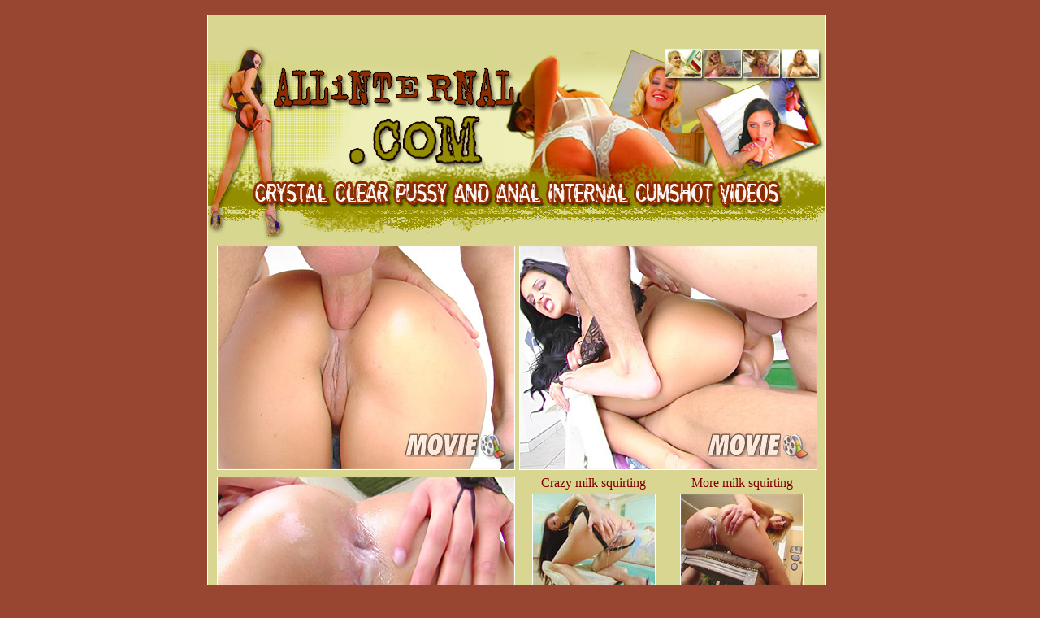

--- FILE ---
content_type: text/html
request_url: http://galleries.allinternal.com/claudia2/03/m2/102078/2/9/y/index.html
body_size: 8447
content:
<html><head>
<title>Allinternal.com - internal cumshots videos, pussy creampie, anal creampie</title>
<meta http-equiv="Content-Type" content="text/html; charset=iso-8859-1">
<style type="text/css">
<!--
body {
	margin-left: 0px;
	margin-top: 0px;
	background-color: #984632;
	background-image: url();
}
.style4 {color: #800000}
.style13 {font-family: impact}
.style16 {font-family: impact; font-size: 16px; }
.style17 {
	font-family: Verdana, Arial, Helvetica, sans-serif;
	font-size: 10px;
}


IMG {
	BORDER-LEFT-COLOR: #FFFFFF;
	BORDER-BOTTOM-COLOR: #FFFFFF;
	BORDER-TOP-COLOR: #FFFFFF;
	BORDER-RIGHT-COLOR: #FFFFFF;
	color: #FFFFFF;
}

a:link {
	color: #800000;
}
a:visited {
	color: #800000;
}
a:active {
	color: #800000;
}
a:hover {
	color: #FFFFFF;
}
-->
</style>
</head>

<body>
<br>
<table width="740" border="0" align="center" cellpadding="0" cellspacing="0" style="border: 1px solid white;">
  <tr>
    <td width="953" bgcolor="#D9D691">
      <p>&nbsp;</p>
      <table id="Table_01" width="760" height="243" border="0" cellpadding="0" cellspacing="0">
        <tr>
          <td><a href="http://join.allinternal.com/track/index/"><img src="/_images/1_01.jpg" width="87" height="167" border="0"></a></td>
          <td colspan="3"><a href="http://join.allinternal.com/track/index/"><img src="/_images/1_02.gif" width="273" height="167" border="0"></a></td>
          <td><a href="http://join.allinternal.com/track/index/"><img src="/_images/1_03.jpg" width="20" height="167" border="0"></a></td>
          <td><a href="http://join.allinternal.com/track/index/"><img src="/_images/1_04.jpg" width="380" height="167" border="0"></a></td>
        </tr>
        <tr>
          <td colspan="2"><a href="http://join.allinternal.com/track/index/"><img src="/_images/1_05.gif" width="101" height="75" border="0"></a></td>
          <td><a href="http://join.allinternal.com/track/index/"><img src="/_images/1_06.gif" width="186" height="75" border="0"></a></td>
          <td colspan="2"><a href="http://join.allinternal.com/track/index/"><img src="/_images/1_07.gif" width="93" height="75" border="0"></a></td>
          <td><a href="http://join.allinternal.com/track/index/"><img src="/_images/1_08.gif" width="380" height="75" border="0"></a></td>
        </tr>
        <tr>
          <td><img src="images/spacer.gif" width="87" height="1" alt=""></td>
          <td><img src="images/spacer.gif" width="14" height="1" alt=""></td>
          <td><img src="images/spacer.gif" width="186" height="1" alt=""></td>
          <td><img src="images/spacer.gif" width="73" height="1" alt=""></td>
          <td><img src="images/spacer.gif" width="20" height="1" alt=""></td>
          <td><img src="images/spacer.gif" width="380" height="1" alt=""></td>
        </tr>
      </table>
      <table width="100%"  border="0" align="center">
        <tr>
          <td height="301"><TABLE cellSpacing=1 cellPadding=2 width="100" align=center border=0>
              <TBODY>
                <TR vAlign=center align=middle>
                  <TD vAlign=top align=middle width="49%" height=235><div align="center"><a href="../../../../_content/m/1.mp4"><img src="../../../../_content/m/1.jpg" width="365" height="274" border="1"></a></div></TD>
                  <TD vAlign=top align=middle width="50%"><P align="center"><a href="../../../../_content/m/2.mp4"><img src="../../../../_content/m/2.jpg" width="365" height="274" border="1"></a><BR>
                  </P></TD>
                </TR>
                <TR vAlign=center align=middle>
                  <TD width="50%" height=235 align=middle vAlign=middle><a href="../../../../_content/m/3.mp4"><img src="../../../../_content/m/3.jpg" width="365" height="274" border="1"></a></TD>
                  <TD align=middle vAlign=top><table width="365" border="0" align="center" cellpadding="2" cellspacing="0">
                    <tr class="style4">
                      <td><div align="center" class="style13">Crazy milk squirting </div></td>
                      <td><div align="center" class="style13">More milk squirting </div></td>
                    </tr>
                    <tr>
                      <td><div align="center"><img src="/_images/claudette_026.jpg" width="150" height="113" border="1" style="border-color:#FFFFFF "></div></td>
                      <td><div align="center"><img src="/_images/julie_023.jpg" width="150" height="113" border="1" style="border-color:#FFFFFF "></div></td>
                    </tr>
                    <tr class="style4">
                      <td colspan="2"><div align="center" class="style16"><a href="http://join.allinternal.com/track/index/">Get more internal creampie movies here</a></div>                        </td>
                      </tr>
                    <tr>
                      <td><div align="center"><img src="/_images/mya_042.jpg" width="150" height="113" border="1" style="border-color:#FFFFFF "></div></td>
                      <td><div align="center"><img src="/_images/mya_045.jpg" width="150" height="113" border="1" style="border-color:#FFFFFF "></div></td>
                    </tr>
                  </table></TD>
                </TR>
                <TR vAlign=center align=middle>
                  <TD vAlign=bottom align=middle height=235><a href="../../../../_content/m/4.mp4"><img src="../../../../_content/m/4.jpg" width="365" height="274" border="1"></a></TD>
                  <TD vAlign=top align=middle><table width="365" border="0" align="center" cellpadding="2" cellspacing="0">
                    <tr class="style4">
                      <td><div align="center" class="style13">Double creampie </div></td>
                      <td><div align="center" class="style13">Butt internals </div></td>
                    </tr>
                    <tr>
                      <td><div align="center"><img src="/_images/claudia2_042.jpg" width="150" height="113" border="1" style="border-color:#FFFFFF "></div></td>
                      <td><div align="center"><img src="/_images/andy_034.jpg" width="150" height="113" border="1" style="border-color:#FFFFFF "></div></td>
                    </tr>
                    <tr class="style4">
                      <td height="135" colspan="2"><div align="center" class="style13"><font size="+3"><a href="http://join.allinternal.com/track/index/">MORE INTERNAL CREAMPIE MOVIES
                        AT ALLINTERNAL</a></font></div>                        </td>
                      </tr>
                  </table></TD>
                </TR>
              </TBODY>
          </TABLE></td>
        </tr>
      </table>      
      <table width="712" border="0" align="center" cellpadding="0" cellspacing="0">
          <tr>
            <td width="712"><a href="http://join.allinternal.com/track/index/"><img src="/_images/FOOTER_01.jpg" width="702" height="69" border="0"></a></td>
          </tr>
          <tr>
            <td><a href="http://join.allinternal.com/track/index/"><img src="/_images/FOOTER_02.jpg" width="702" height="145" border="0"></a></td>
          </tr>
          <tr>
            <td><a href="http://join.allinternal.com/track/index/"><img src="/_images/FOOTER_03.jpg" width="702" height="52" border="0"></a></td>
          </tr>
      </table>      
    <br></td>
  </tr>
</table>
<blockquote>
  <p>&nbsp;</p>
  <p align="center" class="style17">All content and design copyright &copy; allinternal.com - All rights reserved - All models appearing are 18 years or older.</p>
  <p align="center">&nbsp;</p>
  <p align="center">&nbsp;</p>
</blockquote>
<BR /><BR /><div align="center"><font style="font-family:Verdana; font-size:11px; color:#FFFFFF">&bull;</font> <a href="http://join.perfectgonzo.com/strack/index/1:1/0/0/" style="font-family:Verdana; font-size:11px; color:#FFFFFF">Gonzo Movies</a> <font style="font-family:Verdana; font-size:11px; color:#FFFFFF">&bull;</font>  <a href="http://join.perfectgonzo.com/strack/index/1:1/0/0/show.php?a=33_1" style="font-family:Verdana; font-size:11px; color:#FFFFFF" >View All Perfect Gonzo Models</a> <font style="font-family:Verdana; font-size:11px; color:#FFFFFF">&bull;</font> <a href="http://join.perfectgonzo.com/strack/index/1:1/0/0/show.php?a=32_1" style="font-family:Verdana; font-size:11px; color:#FFFFFF" >View All Perfect Gonzo Trailers</a> <font style="font-family:Verdana; font-size:11px; color:#FFFFFF">&bull;</font></div><BR /><BR /><BR /></body>
</html>
